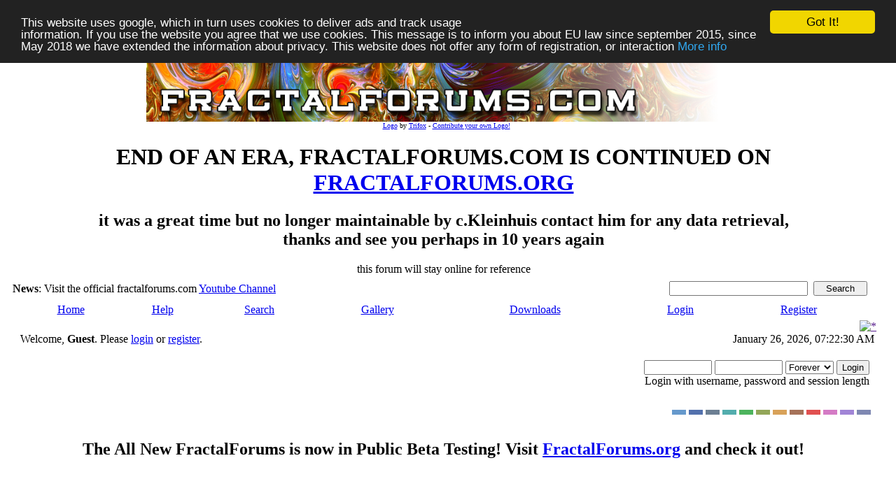

--- FILE ---
content_type: text/html; charset=ISO-8859-1
request_url: https://www.fractalforums.com/index.php?action=gallery;sa=view;id=3287
body_size: 7057
content:
<!DOCTYPE html PUBLIC "-//W3C//DTD XHTML 1.0 Transitional//EN" "http://www.w3.org/TR/xhtml1/DTD/xhtml1-transitional.dtd">
<html xmlns="http://www.w3.org/1999/xhtml"><head>
	<meta http-equiv="Content-Type" content="text/html; charset=ISO-8859-1" />
	<meta name="description" content="Welcome to Fractal Forums - The children of the Little Prince aren&#039;t getting along." />
	<meta name="keywords" content="PHP, MySQL, bulletin, board, free, open, source, smf, simple, machines, forum" /><!-- Begin Cookie Consent plugin by Silktide - http://silktide.com/cookieconsent -->
<script type="text/javascript">
    window.cookieconsent_options = {"message":"This website uses google, which in turn uses cookies to deliver ads and track usage <br>information. If you use the website you agree that we use cookies. This message is to inform you about EU law since september 2015, since May 2018 we have extended the information about privacy. This website does not offer any form of registration, or interaction","dismiss":"Got It!","learnMore":"More info","link":"https://www.fractalforums.com/privacy.html","theme":"dark-top"};
</script>

<script type="text/javascript" src="//cdnjs.cloudflare.com/ajax/libs/cookieconsent2/1.0.9/cookieconsent.min.js"></script>
<!-- End Cookie Consent plugin -->
	<link href="/favicon.ico" rel="shortcut icon" type="image/x-icon">
	<link rel="apple-touch-icon" href="/icon72x72.jpg"/>  
	<link rel="apple-touch-icon" sizes="72x72" href="/icon72x72.jpg"/>  
	<link rel="apple-touch-icon" sizes="114x114" href="/icon72x72.jpg"/>
	<link rel="stylesheet" type="text/css" href="https://nocache-nocookies.digitalgott.com/Themes/dilbermc/style.css?fin11&cachebust1" />
	<link rel="stylesheet" type="text/css" href="https://nocache-nocookies.digitalgott.com/Themes/dilbermc/style_lightsilver.css?fin11" />
	<link rel="stylesheet" type="text/css" href="/Themes/default/print.css?fin11" media="print" /><script language="JavaScript" type="text/javascript" src="/Themes/default/script.js?fin11"></script>
	<script language="JavaScript" type="text/javascript"><!-- // --><![CDATA[
		var smf_theme_url = "https://nocache-nocookies.digitalgott.com/Themes/dilbermc";
		var smf_images_url = "https://nocache-nocookies.digitalgott.com/Themes/dilbermc/images";
		var smf_scripturl = "https://www.fractalforums.com/index.php?PHPSESSID=d0816d2cf30001e3d58a9af16a728fd8&amp;";
		var smf_iso_case_folding = false;
		var smf_charset = "ISO-8859-1";
	// ]]></script><title>Welcome to Fractal Forums - The children of the Little Prince aren&#039;t getting along.</title>
	<link rel="help" href="https://www.fractalforums.com/index.php?action=help;PHPSESSID=d0816d2cf30001e3d58a9af16a728fd8" target="_blank" />
	<link rel="search" href="https://www.fractalforums.com/index.php?action=search;PHPSESSID=d0816d2cf30001e3d58a9af16a728fd8" />
	<link rel="contents" href="https://www.fractalforums.com/index.php?PHPSESSID=d0816d2cf30001e3d58a9af16a728fd8" />
	<link rel="alternate" type="application/rss+xml" title="Welcome to Fractal Forums - RSS" href="https://www.fractalforums.com/index.php?type=rss;action=.xml;PHPSESSID=d0816d2cf30001e3d58a9af16a728fd8" /><meta http-equiv="X-UA-Compatible" content="IE=EmulateIE7" />
	<link rel="image_src" href="https://nocache-nocookies.digitalgott.com/gallery/3/2792_24_08_10_6_23_29.jpeg" / >
	<meta property="og:title" content="The children of the Little Prince aren&#39;t getting along." />
<meta property="og:type" content="article" />
<meta property="og:url" content="https://www.fractalforums.com/index.php?PHPSESSID=d0816d2cf30001e3d58a9af16a728fd8&amp;action=gallery&sa=view&id=3287" />
<meta property="og:image" content="https://nocache-nocookies.digitalgott.com/gallery/3/2792_24_08_10_6_23_29.jpeg" />
<meta property="og:image:type" content="image/jpeg" />
<meta property="og:description" content="Made with a hacked version of Mandelbulber." />
<script type="text/javascript" src="https://nocache-nocookies.digitalgott.com/gallery/js/prototype.js"></script>
		<script type="text/javascript" src="https://nocache-nocookies.digitalgott.com/gallery/js/scriptaculous.js?load=effects"></script>
		<script type="text/javascript" src="https://nocache-nocookies.digitalgott.com/gallery/js/lightbox.js"></script>
		<link rel="stylesheet" href="https://nocache-nocookies.digitalgott.com/gallery/css/lightbox.css" type="text/css" media="screen" />
		<script src="https://nocache-nocookies.digitalgott.com/gallery/notes/BrowserDetect.js" language="javascript"></script>
		<script src="https://nocache-nocookies.digitalgott.com/gallery/notes/PhotoNotes-1.5.js" language="javascript"></script>
		<link rel="stylesheet" href="https://nocache-nocookies.digitalgott.com/gallery/notes/PhotoNotes-1.5.css" type="text/css" media="screen" />

		<script src="https://nocache-nocookies.digitalgott.com/gallery/js/prototype.js"></script>
		<script language="javascript"> 
		function saveNoteDb(note){
			note.Save();
			var url = 'https://www.fractalforums.com/index.php?action=gallery;sa=savenote;pic=3287;text='+ encodeURIComponent(note.text)+' &width=' + note.rect.width + '&height=' + note.rect.height + '&left=' +note.rect.left+'&top=' + note.rect.top +'&id='+note.id ;
			var retorno = new Ajax.Request(url, {
				method: 'get',
				onSuccess: function(transport) {
				var notice = $('divResultado');
				if (transport.responseText > 0)
				{
					notice.update('Note saved!').setStyle({ background: '#dfd' });
					note.id = transport.responseText;
				}
				else
				{
					notice.update('Note not saved!<br>'+transport.responseText).setStyle({ background: '#fdd' });
				}
				}
			});
			return 1;
		}
		function deleteNoteDb(note){
			var url = 'https://www.fractalforums.com/index.php?action=gallery;sa=deletenote;pic=3287;id='+note.id ;
			var retorno = new Ajax.Request(url, {
				method: 'get',
				onSuccess: function(transport) {
				var notice = $('divResultado');
				if (transport.responseText > 0)
				{
					notice.update('Note Deleted!').setStyle({ background: '#dfd' });
					note.Delete();
				}
				else
				{
					notice.update('Note not deleted!<br>').setStyle({ background: '#fdd' });
				}
				}
			});
			return 1;
		}
		</script>

	<script language="JavaScript" type="text/javascript"><!-- // --><![CDATA[
		var current_header = false;

		function shrinkHeader(mode)
		{
			document.cookie = "upshrink=" + (mode ? 1 : 0);
			document.getElementById("upshrink").src = smf_images_url + "/lightsilver" + (mode ? "/expand.gif" : "/collapse.gif");

			document.getElementById("upshrinkHeader").style.display = mode ? "none" : "";
			document.getElementById("upshrinkHeader2").style.display = mode ? "none" : "";

			current_header = mode;
		}
	// ]]></script>
		<script language="JavaScript" type="text/javascript"><!-- // --><![CDATA[
			var current_header_ic = false;

			function shrinkHeaderIC(mode)
			{
				document.cookie = "upshrinkIC=" + (mode ? 1 : 0);
				document.getElementById("upshrink_ic").src = smf_images_url + "/lightsilver" + (mode ? "/expand.gif" : "/collapse.gif");

				document.getElementById("upshrinkHeaderIC").style.display = mode ? "none" : "";

				current_header_ic = mode;
			}
		// ]]></script>
</head>
<body>
	<div class="maindiv" style="width: 99%;">
		<div style="width: 100%;" class="topbar">
			<table cellspacing="0" cellpadding="0" border="0" style="width:100%;">
				<tr>
					<td style="padding:0;" width="1" height="120">
<table height=105 cellpadding=0 cellspacing = 0 border=0 style='padding-top:10px;padding-left:8px' width='100%'> <tr><td align='center'> <a href=''><img height='90'  id='smflogo' src='/gallery/0/63_18_06_08_10_28_02_1.png'></a></td> </td></tr><tr><td class='smalltext' align='center'><font size=1><a href="/index.php?action=gallery;sa=view;id=269">Logo</a> by <a href="/index.php?action=profile;u=63">Trifox</a> - <a href="/index.php?action=gallery;cat=27">Contribute your own Logo!</font></td></tr></table><center>
 <h1> END OF AN ERA, FRACTALFORUMS.COM IS CONTINUED ON <a href="https://fractalforums.org">FRACTALFORUMS.ORG</a></h1> 
 <h2> it was a great time but no longer maintainable by c.Kleinhuis contact him for any data retrieval, <br/>thanks and see you perhaps
 in 10 years again   </font></h2>
  this forum will stay online for reference</center>
					</td>
				</tr>
			</table>
		</div>
		<div style="width: 100%; padding-top: 4px;" class="topbar2">
			<table border="0" cellspacing="0" cellpadding="0" style="width: 100%;">
				<tr>

					<td valign="middle" height="30" class="smalltext" style="padding-left:10px; padding-top:0px; padding-bottom:0px;">
						<b>News</b>: Visit the official fractalforums.com <a href="http://www.youtube.com/user/kommissario" target="_blank">Youtube Channel</a>
					</td>
			
					<td valign="middle" height="30" style="padding-top:0px; padding-bottom:0px; padding-right:20px;" class="middletext" align="right">
				<form action="https://www.fractalforums.com/index.php?action=search2;PHPSESSID=d0816d2cf30001e3d58a9af16a728fd8" method="post" accept-charset="ISO-8859-1" style="margin: 0px;">
					<a href="https://www.fractalforums.com/index.php?action=search;advanced;PHPSESSID=d0816d2cf30001e3d58a9af16a728fd8"><img src="https://nocache-nocookies.digitalgott.com/Themes/dilbermc/images/filter.gif" align="middle" style="margin: 0px;" alt="" /></a>
					<input type="text" name="search" value="" style="width: 190px;" />&nbsp;
					<input type="submit" name="submit" value="Search" style="width: 11ex;" />
					<input type="hidden" name="advanced" value="0" />
				</form>

					</td>
				</tr>
			</table>
		</div>
		<div class="menubar">
			<table border="0" cellspacing="0" cellpadding="0" width="100%">
				<tr>
				<td align="center" class="menubg" height="30" width="20">
				</td>
				<td align="center" class="menubg2">
					<a href="https://www.fractalforums.com/index.php?PHPSESSID=d0816d2cf30001e3d58a9af16a728fd8">Home</a>
				</td>
				<td align="center" class="menubg">
					<a href="https://www.fractalforums.com/index.php?action=help;PHPSESSID=d0816d2cf30001e3d58a9af16a728fd8">Help</a>
				</td>
				<td align="center" class="menubg">
						<a href="https://www.fractalforums.com/index.php?action=search;PHPSESSID=d0816d2cf30001e3d58a9af16a728fd8">Search</a>				
				</td>
				<td align="center" class="menubg">
					<a href="https://www.fractalforums.com/index.php?action=gallery;PHPSESSID=d0816d2cf30001e3d58a9af16a728fd8">Gallery</a>					
				</td>
				<td align="center" class="menubg">
					<a href="https://www.fractalforums.com/index.php?action=downloads;PHPSESSID=d0816d2cf30001e3d58a9af16a728fd8">Downloads</a>					
				</td>
				<td align="center" class="menubg">
					<a href="https://www.fractalforums.com/index.php?action=login;PHPSESSID=d0816d2cf30001e3d58a9af16a728fd8">Login</a>					
				</td>
				<td align="center" class="menubg">
					<a href="https://www.fractalforums.com/index.php?action=register;PHPSESSID=d0816d2cf30001e3d58a9af16a728fd8">Register</a>				
				</td>
				<td align="center" class="menubg" width="20">
				</td>
				</tr>
			</table>
		</div>
			<div class="mainpage">
			<a style="float:right;" href="" onclick="shrinkHeader(!current_header); return false;"><img id="upshrink" src="https://nocache-nocookies.digitalgott.com/Themes/dilbermc/images/lightsilver/collapse.gif" alt="*" title="Shrink or expand the header." align="bottom" style="margin: 0 1ex;" /></a>		

			<div class="memberbardiv">
				<table width="100%" cellpadding="0" cellspacing="0" border="0">
					<tr>
						<td width="20">
						</td>
						<td class="memberbar">Welcome, <b>Guest</b>. Please <a href="https://www.fractalforums.com/index.php?action=login;PHPSESSID=d0816d2cf30001e3d58a9af16a728fd8">login</a> or <a href="https://www.fractalforums.com/index.php?action=register;PHPSESSID=d0816d2cf30001e3d58a9af16a728fd8">register</a>.
						</td>

						<td class="middletext" align="right" valign="top" style="padding-right:10px; padding-left:10px;">
							January 26, 2026, 07:22:30 AM
							<br/>
						</td>

					</tr>
					
					<tr id="upshrinkHeader">
						<td valign="middle" width="1" style="padding-right:10px; padding-left:10px;"></td>
						
						<td class="memberbar">
						</td>
						<td class="middletext" align="right" valign="top" style="padding-right:10px; padding-left:10px;">
							<br/>
											<script language="JavaScript" type="text/javascript" src="/Themes/default/sha1.js"></script>
			
											<form action="https://www.fractalforums.com/index.php?action=login2;PHPSESSID=d0816d2cf30001e3d58a9af16a728fd8" method="post" accept-charset="ISO-8859-1" style="margin: 3px 1ex 1px 0;" onsubmit="hashLoginPassword(this, 'c2c43c02500ac0b9971e0c5354002f25');">
												<input type="text" name="user" size="10" /> <input type="password" name="passwrd" size="10" />
												<select name="cookielength">
													<option value="60">1 Hour</option>
													<option value="1440">1 Day</option>
													<option value="10080">1 Week</option>
													<option value="43200">1 Month</option>
													<option value="-1" selected="selected">Forever</option>
												</select>
												<input type="submit" value="Login" /><br />
												<span class="middletext">Login with username, password and session length</span>
												<input type="hidden" name="hash_passwrd" value="" />
											</form>
											<br/><br/>
						</td>
					</tr>
					<tr id="upshrinkHeader2">
						<td colspan="3" class="memberbardivbottom">
						<div style="position: relative; bottom: 15px; right:15px; float:right; ">
							<form action="https://www.fractalforums.com/index.php?PHPSESSID=d0816d2cf30001e3d58a9af16a728fd8" method="post" class="smalltext">
							<input style="border: solid 2px #6699CC; background-color: #6699CC; color: #6699CC; width: 20px; font-size: 1px;" type="submit" value="lightblue" name="options[theme_color]"/>
							<input style="border: solid 2px #5371AD; background-color: #5371AD; color: #5371AD; width: 20px; font-size: 1px;" type="submit" value="lightnavy" name="options[theme_color]"/>
							<input style="border: solid 2px #6C7F93; background-color: #6C7F93; color: #6C7F93; width: 20px; font-size: 1px;" type="submit" value="lightsilver" name="options[theme_color]"/>
							<input style="border: solid 2px #53ADAD; background-color: #53ADAD; color: #53ADAD; width: 20px; font-size: 1px;" type="submit" value="lightturquoise" name="options[theme_color]"/>
							<input style="border: solid 2px #4DB45D; background-color: #4DB45D; color: #4DB45D; width: 20px; font-size: 1px;" type="submit" value="lightgreen" name="options[theme_color]"/>
							<input style="border: solid 2px #93A659; background-color: #93A659; color: #93A659; width: 20px; font-size: 1px;" type="submit" value="lightolive" name="options[theme_color]"/>
							<input style="border: solid 2px #D8A259; background-color: #D8A259; color: #D8A259; width: 20px; font-size: 1px;" type="submit" value="lightgolden" name="options[theme_color]"/>
							<input style="border: solid 2px #a67259; background-color: #a67259; color: #a67259; width: 20px; font-size: 1px;" type="submit" value="lightbrown" name="options[theme_color]"/>
							<input style="border: solid 2px #E15050; background-color: #E15050; color: #E15050; width: 20px; font-size: 1px;" type="submit" value="lightred" name="options[theme_color]"/>
							<input style="border: solid 2px #D47BC5; background-color: #D47BC5; color: #D47BC5; width: 20px; font-size: 1px;" type="submit" value="lightrose" name="options[theme_color]"/>
							<input style="border: solid 2px #A185D6; background-color: #A185D6; color: #A185D6; width: 20px; font-size: 1px;" type="submit" value="lightlilac" name="options[theme_color]"/>
							<input style="border: solid 2px #7F88B2; background-color: #7F88B2; color: #7F88B2; width: 20px; font-size: 1px;" type="submit" value="lightviolet" name="options[theme_color]"/>
							</form>
						</div>
						</td>
					</tr>

				</table>
			</div>
			<div align="center" style="width: 90%; margin-left: auto; margin-right: auto; margin-top:10px; border: 0px solid;" class="middletext">
				<h2>The All New FractalForums is now in Public Beta Testing! Visit <a href="https://fractalforums.org">FractalForums.org</a> and check it out!
			</div> 
   
  <center>
  <script type="text/javascript"><!--
google_ad_client = "pub-4885104155050142";
google_ad_slot = "7608998450";
google_ad_width = 728;
google_ad_height = 90;
//-->
</script>
<script type="text/javascript"
src="https://pagead2.googlesyndication.com/pagead/show_ads.js">
</script></center> 
	<div id="bodyarea" style="padding: 1ex 25px 2ex 25px;"><!--Headers--><center><script type="text/javascript"><!--
google_ad_client = "pub-4885104155050142";
/* 728x15, Erstellt 05.03.08 */
google_ad_slot = "4423986926";
google_ad_width = 728;
google_ad_height = 15;
//-->
</script>
<script type="text/javascript"
src="http://pagead2.googlesyndication.com/pagead/show_ads.js">
</script></center><br/><!--End Headers-->
		<div style="padding: 3px;"><div class="nav" style="font-size: 85%; margin-bottom: 2ex; margin-top: 2ex;"><b><a href="https://www.fractalforums.com/index.php?PHPSESSID=d0816d2cf30001e3d58a9af16a728fd8" class="nav">Welcome to Fractal Forums</a></b>&nbsp;>&nbsp;<b><a href="https://www.fractalforums.com/index.php?action=gallery;PHPSESSID=d0816d2cf30001e3d58a9af16a728fd8" class="nav">Gallery</a></b>&nbsp;>&nbsp;<b><a href="https://www.fractalforums.com/index.php?action=gallery;cat=9;PHPSESSID=d0816d2cf30001e3d58a9af16a728fd8" class="nav">Linked to Boards</a></b>&nbsp;>&nbsp;<b><a href="https://www.fractalforums.com/index.php?action=gallery;cat=21;PHPSESSID=d0816d2cf30001e3d58a9af16a728fd8" class="nav">Fractal Software</a></b>&nbsp;>&nbsp;<b><a href="https://www.fractalforums.com/index.php?action=gallery;cat=40;PHPSESSID=d0816d2cf30001e3d58a9af16a728fd8" class="nav">Mandelbulber</a></b></div></div><br /><table border="0" cellspacing="0" cellpadding="4" align="center" width="90%" class="tborder" >
					<tr class="titlebg">
						<td align="center">&nbsp;</td>
					</tr>
					</table>
				<table border="0" cellpadding="0" cellspacing="0" align="center" width="90%">
						<tr>
							<td style="padding-right: 1ex;" align="right" >
						<table cellpadding="0" cellspacing="0" align="right">
									<tr>
						
		<td class="mainstrip_first">&nbsp;</td>
		<td class="mainstrip"><a href="https://www.fractalforums.com/index.php?action=gallery;sa=search;PHPSESSID=d0816d2cf30001e3d58a9af16a728fd8" >Search</a></td>
		<td class="mainstrip_last">&nbsp;</td>
							</tr>
							</table>
						</td>
						</tr>
					</table>
				<br /><table border="0" cellpadding="0" cellspacing="0" align="center" width="90%">
						<tr>
							<td style="padding-right: 1ex;" align="right">
							<table cellpadding="0" cellspacing="0" align="left">
									<tr>
						
		<td class="mainstrip_first">&nbsp;</td>
		<td class="mainstrip"><a href="https://www.fractalforums.com/index.php?action=gallery;sa=slideshow;id=3287;PHPSESSID=d0816d2cf30001e3d58a9af16a728fd8" >Slideshow</a></td>
		<td class="mainstrip_last">&nbsp;</td>
							</tr>
							</table>
				</td>
						</tr>
					</table><table cellspacing="0" cellpadding="10" border="0" align="center" width="90%" class="tborder"><tr class="windowbg2">
				<td align="center"><table align="center" border="0">
				<tr class="windowbg2"><td  align="center"><a href="https://www.fractalforums.com/index.php?action=gallery;sa=view;id=3323;PHPSESSID=d0816d2cf30001e3d58a9af16a728fd8"><img src="https://nocache-nocookies.digitalgott.com/gallery/3/thumb_2792_29_08_10_7_48_32.jpeg" alt="Alien Fauna" /></a></td><td align="center"><a href="https://www.fractalforums.com/index.php?action=gallery;sa=view;id=3287;PHPSESSID=d0816d2cf30001e3d58a9af16a728fd8"><img src="https://nocache-nocookies.digitalgott.com/gallery/3/thumb_2792_24_08_10_6_23_29.jpeg" alt="The children of the Little Prince aren&amp;#039;t getting along." /></a></td><td align="center"><a href="https://www.fractalforums.com/index.php?action=gallery;sa=view;id=3286;PHPSESSID=d0816d2cf30001e3d58a9af16a728fd8"><img src="https://nocache-nocookies.digitalgott.com/gallery/3/thumb_2792_24_08_10_6_21_51.jpeg" alt="Towers of Bauble" /></a></td></tr>
			</table>
			</td>
			</tr>
			<tr class="catbg">
				<td align="center">The children of the Little Prince aren&#039;t getting along.</td>
			</tr>
			<tr class="windowbg2">
				<td align="center"><table align="center"><tr><td>
		<div class="Photo fn-container" id="PhotoContainer"><a href="https://nocache-nocookies.digitalgott.com/gallery/3/2792_24_08_10_6_23_29.jpeg" rel="lightbox" title="Made with a hacked version of Mandelbulber."><img height="1000" width="1000" src="https://nocache-nocookies.digitalgott.com/gallery/3/2792_24_08_10_6_23_29.jpeg" alt="" /></a></div></td></tr></table>
				 <script>
/* create the Photo Note Container */
var allNotes = new Array();
var container = document.getElementById('PhotoContainer');
var notes = new PhotoNoteContainer(container);

function AddNote()
{
	var newNote = new PhotoNote('Add note text here...',-1,new PhotoNoteRect(10,10,50,50));
    newNote.onsave = function (note) { return saveNoteDb(note); };
    newNote.ondelete = function (note) { return deleteNoteDb(note); };
    notes.AddNote(newNote);
    newNote.Select();
}
</script>
				</td>
			</tr>
			<tr class="windowbg2">
			<td align="center"><b><a href="https://www.fractalforums.com/index.php?action=gallery;sa=prev;id=3287;PHPSESSID=d0816d2cf30001e3d58a9af16a728fd8">Previous Image</a> | <a href="https://www.fractalforums.com/index.php?action=gallery;sa=next;id=3287;PHPSESSID=d0816d2cf30001e3d58a9af16a728fd8">Next Image</a></b>
			</td>
			</tr>
			<tr class="windowbg2">
				<td><b>Description: </b>Made with a hacked version of Mandelbulber.
				<hr />
				Stats:<br />Total Favorities: 0 <a href="https://www.fractalforums.com/index.php?action=gallery;sa=whofavorited;pic=3287;PHPSESSID=d0816d2cf30001e3d58a9af16a728fd8">View Who Favorited</a><br />Filesize: 363.75kB<br />Height: 1000  Width: 1000<br />Discussion Topic: <a href="https://www.fractalforums.com/index.php?topic=3923;PHPSESSID=d0816d2cf30001e3d58a9af16a728fd8">View Topic</a><br />Posted by:  <a href="https://www.fractalforums.com/index.php?action=profile;u=2792;PHPSESSID=d0816d2cf30001e3d58a9af16a728fd8">fractower</a><a href="https://www.fractalforums.com/index.php?action=gallery;sa=myimages;u=2792;PHPSESSID=d0816d2cf30001e3d58a9af16a728fd8"><img src="https://nocache-nocookies.digitalgott.com/Themes/dilbermc/images/filter.gif" valign="top" style="margin: 0 1ex;" alt="" /></a>&nbsp;August 24, 2010, 06:23:29 PM<br /><br />Rating: <img src="https://nocache-nocookies.digitalgott.com/Themes/dilbermc/images/star.gif" alt="*" border="0" /><img src="https://nocache-nocookies.digitalgott.com/Themes/dilbermc/images/star.gif" alt="*" border="0" /><img src="https://nocache-nocookies.digitalgott.com/Themes/dilbermc/images/star.gif" alt="*" border="0" /><img src="https://nocache-nocookies.digitalgott.com/Themes/dilbermc/images/star.gif" alt="*" border="0" />  by 1  members.<br /><br /><b>Image Linking Codes</b><br />
						<table border="0"><tr><td width="30%">BB Code</td><td> <input type="text" value="[img]https://nocache-nocookies.digitalgott.com/gallery/3/2792_24_08_10_6_23_29.jpeg[/img]" size="75" /></td></tr><tr><td width="30%">Direct Link</td><td> <input type="text" value="https://nocache-nocookies.digitalgott.com/gallery/3/2792_24_08_10_6_23_29.jpeg" size="75" /></td></tr><tr><td width="30%">Html Link</td><td> <input type="text" value="<img src=&#34;https://nocache-nocookies.digitalgott.com/gallery/3/2792_24_08_10_6_23_29.jpeg&#34; />" size="75" /></td></tr></table>
				</td>
			</tr><tr>
			<td align="center" class="windowbg2"><span class="smalltext">0 Members and 1 Guest are viewing this picture.</span></td></tr>
				<tr class="catbg">
					<td align="center">Related Images</td>
				</tr>

				<tr class="windowbg2">
					<td align="center"><table><tr class="windowbg2"><td align="center">Building Blocks for a King/Prince<br /><a href="https://www.fractalforums.com/index.php?action=gallery;sa=view;id=4162;PHPSESSID=d0816d2cf30001e3d58a9af16a728fd8"><img src="https://nocache-nocookies.digitalgott.com/gallery/4/thumb_1119_09_11_10_12_14_49.jpeg" alt="" /></a><br /><img src="https://nocache-nocookies.digitalgott.com/Themes/dilbermc/images/english/new.gif" alt="" /><br /><span class="smalltext">Rating: (None)<br />Filesize: 139.8kB<br />Date: November 09, 2010, 12:14:49 AM<br />Comments (<a href="https://www.fractalforums.com/index.php?action=gallery;sa=view;id=4162;PHPSESSID=d0816d2cf30001e3d58a9af16a728fd8">0</a>)<br />By: <a href="https://www.fractalforums.com/index.php?action=profile;u=1119;PHPSESSID=d0816d2cf30001e3d58a9af16a728fd8">Buddy</a><br /></span></td></tr></table></td></tr>
		</table>
<table border="0" cellpadding="0" cellspacing="0" align="center" width="90%">
						<tr>
							<td style="padding-right: 1ex;" align="right">
						<table cellpadding="0" cellspacing="0" align="right">
									<tr>
						
		<td class="mainstrip_first">&nbsp;</td>
		<td class="mainstrip"><a href="https://www.fractalforums.com/index.php?action=gallery;sa=slideshow;id=3287;PHPSESSID=d0816d2cf30001e3d58a9af16a728fd8" >Slideshow</a></td>
		<td class="mainstrip_last">&nbsp;</td>
							</tr>
							</table>
						</td>
						</tr>
					</table>
				<br /><table cellspacing="0" cellpadding="10" border="0" align="center" width="90%" class="tborder">
				<tr class="catbg">
					<td colspan="2">Comments (0)  <a href="https://www.fractalforums.com/index.php?action=gallery;sa=view;id=3287;showrss=1;PHPSESSID=d0816d2cf30001e3d58a9af16a728fd8"><img src="https://nocache-nocookies.digitalgott.com/gallery//rss.png" alt="rss" /></a></td>
				</tr></table><br /><div align="center"><a href="https://www.fractalforums.com/index.php?action=gallery;cat=40;PHPSESSID=d0816d2cf30001e3d58a9af16a728fd8">Return to Gallery</a></div><br /><div style="padding: 3px;"><div class="nav" style="font-size: 85%; margin-bottom: 2ex; margin-top: 2ex;"><b><a href="https://www.fractalforums.com/index.php?PHPSESSID=d0816d2cf30001e3d58a9af16a728fd8" class="nav">Welcome to Fractal Forums</a></b>&nbsp;>&nbsp;<b><a href="https://www.fractalforums.com/index.php?action=gallery;PHPSESSID=d0816d2cf30001e3d58a9af16a728fd8" class="nav">Gallery</a></b>&nbsp;>&nbsp;<b><a href="https://www.fractalforums.com/index.php?action=gallery;cat=9;PHPSESSID=d0816d2cf30001e3d58a9af16a728fd8" class="nav">Linked to Boards</a></b>&nbsp;>&nbsp;<b><a href="https://www.fractalforums.com/index.php?action=gallery;cat=21;PHPSESSID=d0816d2cf30001e3d58a9af16a728fd8" class="nav">Fractal Software</a></b>&nbsp;>&nbsp;<b><a href="https://www.fractalforums.com/index.php?action=gallery;cat=40;PHPSESSID=d0816d2cf30001e3d58a9af16a728fd8" class="nav">Mandelbulber</a></b></div></div><!-- caa97f05b050bb9704008a58c9fd36b7 --><div align="center"><!--Link must remain or contact me to pay to remove.--><span class="smalltext">Powered by <a href="http://www.smfhacks.com/smf-gallery-pro.php" target="blank">SMF Gallery Pro</a></span><!--End Copyright link--></div><!--Footers--><br/><center><script type="text/javascript"><!--
google_ad_client = "pub-4885104155050142";
/* 728x90, Erstellt 05.03.08 */
google_ad_slot = "0199758893";
google_ad_width = 728;
google_ad_height = 90;
//-->
</script>
<script type="text/javascript"
src="http://pagead2.googlesyndication.com/pagead/show_ads.js">
</script></center><!--End Footers-->
	</div>

	<div id="footerarea" style="text-align: center; padding-bottom: 1ex;">
		<script language="JavaScript" type="text/javascript"><!-- // --><![CDATA[
			function smfFooterHighlight(element, value)
			{
				element.src = smf_images_url + "/" + (value ? "h_" : "") + element.id + ".gif";
			}
		// ]]></script>
		<table cellspacing="0" cellpadding="3" border="0" align="center" width="100%">
			<tr>
				<td width="28%" valign="middle" align="right">
					<a href="http://www.mysql.com/" target="_blank"><img id="powered-mysql" src="https://nocache-nocookies.digitalgott.com/Themes/dilbermc/images/powered-mysql.gif" alt="Powered by MySQL" width="54" height="20" style="margin: 5px 16px;" onmouseover="smfFooterHighlight(this, true);" onmouseout="smfFooterHighlight(this, false);" /></a>
					<a href="http://www.php.net/" target="_blank"><img id="powered-php" src="https://nocache-nocookies.digitalgott.com/Themes/dilbermc/images/powered-php.gif" alt="Powered by PHP" width="54" height="20" style="margin: 5px 16px;" onmouseover="smfFooterHighlight(this, true);" onmouseout="smfFooterHighlight(this, false);" /></a>
				</td>
				<td valign="middle" align="center" style="white-space: nowrap;">
					
		<span class="smalltext" style="display: inline; visibility: visible; font-family: Verdana, Arial, sans-serif;"><a href="http://www.simplemachines.org/" title="Simple Machines Forum" target="_blank">Powered by SMF 1.1.21</a> |
<a href="http://www.simplemachines.org/about/copyright.php" title="Free Forum Software" target="_blank">SMF &copy; 2015, Simple Machines</a>
		</span>
					<br/><br/>
					<span class="smalltext"></span>
				</td>
				<td width="28%" valign="middle" align="left">
					<a href="http://validator.w3.org/check/referer" target="_blank"><img id="valid-xhtml10" src="https://nocache-nocookies.digitalgott.com/Themes/dilbermc/images/valid-xhtml10.gif" alt="Valid XHTML 1.0!" width="54" height="20" style="margin: 5px 16px;" onmouseover="smfFooterHighlight(this, true);" onmouseout="smfFooterHighlight(this, false);" /></a>
					<a href="http://jigsaw.w3.org/css-validator/check/referer" target="_blank"><img id="valid-css" src="https://nocache-nocookies.digitalgott.com/Themes/dilbermc/images/valid-css.gif" alt="Valid CSS!" width="54" height="20" style="margin: 5px 16px;" onmouseover="smfFooterHighlight(this, true);" onmouseout="smfFooterHighlight(this, false);" /></a>
					<span style="float:right; margin-right:10px; font-size:70%;"><b>Dilber MC</b> Theme by <b><a href="http://www.harzem.com/themes/themes.php?theme=dilbermc;color=lightsilver" target="_blank">HarzeM</a></b></span>
				</td>
			</tr>
		</table>
		<span class="smalltext">Page created in 0.254 seconds with 32 queries. (<a href="http://code.google.com/p/prettyurls/">Pretty URLs</a> adds 0.006s, 1q)</span>
		<script language="JavaScript" type="text/javascript"><!-- // --><![CDATA[
			window.addEventListener("load", smf_codeFix, false);

			function smf_codeFix()
			{
				var codeFix = document.getElementsByTagName ? document.getElementsByTagName("div") : document.all.tags("div");

				for (var i = 0; i < codeFix.length; i++)
				{
					if ((codeFix[i].className == "code" || codeFix[i].className == "post" || codeFix[i].className == "signature") && codeFix[i].offsetHeight < 20)
						codeFix[i].style.height = (codeFix[i].offsetHeight + 20) + "px";
				}
			}
		// ]]></script><script>
  (function(i,s,o,g,r,a,m){i['GoogleAnalyticsObject']=r;i[r]=i[r]||function(){
  (i[r].q=i[r].q||[]).push(arguments)},i[r].l=1*new Date();a=s.createElement(o),
  m=s.getElementsByTagName(o)[0];a.async=1;a.src=g;m.parentNode.insertBefore(a,m)
  })(window,document,'script','//www.google-analytics.com/analytics.js','ga');

  ga('create', 'UA-4799345-1', 'auto');
  ga('send', 'pageview');

</script>
	</div>
	</div>
	</div>
	<div id="ajax_in_progress" class="ajax_in_progress" style="display: none;">Loading...</div>
</body></html>

--- FILE ---
content_type: text/html; charset=utf-8
request_url: https://www.google.com/recaptcha/api2/aframe
body_size: 265
content:
<!DOCTYPE HTML><html><head><meta http-equiv="content-type" content="text/html; charset=UTF-8"></head><body><script nonce="okXAH6Scstas69CTBce_Tw">/** Anti-fraud and anti-abuse applications only. See google.com/recaptcha */ try{var clients={'sodar':'https://pagead2.googlesyndication.com/pagead/sodar?'};window.addEventListener("message",function(a){try{if(a.source===window.parent){var b=JSON.parse(a.data);var c=clients[b['id']];if(c){var d=document.createElement('img');d.src=c+b['params']+'&rc='+(localStorage.getItem("rc::a")?sessionStorage.getItem("rc::b"):"");window.document.body.appendChild(d);sessionStorage.setItem("rc::e",parseInt(sessionStorage.getItem("rc::e")||0)+1);localStorage.setItem("rc::h",'1769408553090');}}}catch(b){}});window.parent.postMessage("_grecaptcha_ready", "*");}catch(b){}</script></body></html>